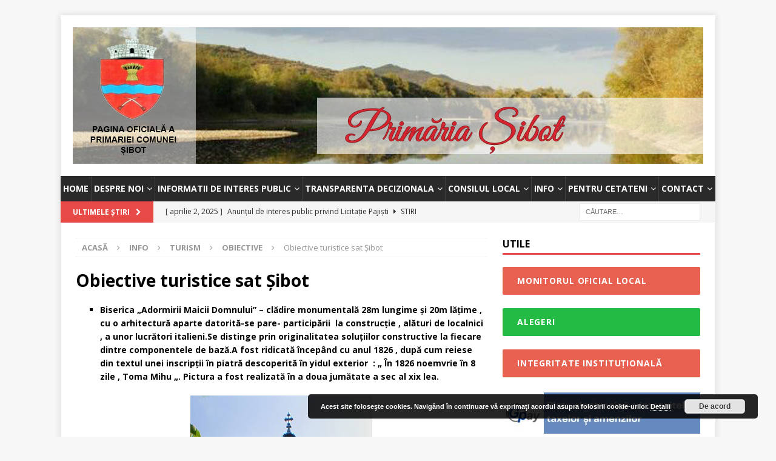

--- FILE ---
content_type: text/html; charset=UTF-8
request_url: https://primaria-sibot.ro/info/turism/obiective/obiective-turistice-sat-sibot/
body_size: 15680
content:
<!DOCTYPE html>
<html class="no-js mh-one-sb" lang="ro-RO">
<head>
<meta charset="UTF-8">
<meta name="viewport" content="width=device-width, initial-scale=1.0">
<link rel="profile" href="http://gmpg.org/xfn/11" />
<title>Obiective turistice sat Şibot &#8211; Primaria Comunei Sibot</title>
<meta name='robots' content='max-image-preview:large' />
<link rel='dns-prefetch' href='//fonts.googleapis.com' />
<link rel="alternate" type="application/rss+xml" title="Primaria Comunei Sibot &raquo; Flux" href="https://primaria-sibot.ro/feed/" />
<link rel="alternate" type="application/rss+xml" title="Primaria Comunei Sibot &raquo; Flux comentarii" href="https://primaria-sibot.ro/comments/feed/" />
<link rel="alternate" title="oEmbed (JSON)" type="application/json+oembed" href="https://primaria-sibot.ro/wp-json/oembed/1.0/embed?url=https%3A%2F%2Fprimaria-sibot.ro%2Finfo%2Fturism%2Fobiective%2Fobiective-turistice-sat-sibot%2F" />
<link rel="alternate" title="oEmbed (XML)" type="text/xml+oembed" href="https://primaria-sibot.ro/wp-json/oembed/1.0/embed?url=https%3A%2F%2Fprimaria-sibot.ro%2Finfo%2Fturism%2Fobiective%2Fobiective-turistice-sat-sibot%2F&#038;format=xml" />
<style id='wp-img-auto-sizes-contain-inline-css' type='text/css'>
img:is([sizes=auto i],[sizes^="auto," i]){contain-intrinsic-size:3000px 1500px}
/*# sourceURL=wp-img-auto-sizes-contain-inline-css */
</style>
<style id='wp-emoji-styles-inline-css' type='text/css'>

	img.wp-smiley, img.emoji {
		display: inline !important;
		border: none !important;
		box-shadow: none !important;
		height: 1em !important;
		width: 1em !important;
		margin: 0 0.07em !important;
		vertical-align: -0.1em !important;
		background: none !important;
		padding: 0 !important;
	}
/*# sourceURL=wp-emoji-styles-inline-css */
</style>
<style id='wp-block-library-inline-css' type='text/css'>
:root{--wp-block-synced-color:#7a00df;--wp-block-synced-color--rgb:122,0,223;--wp-bound-block-color:var(--wp-block-synced-color);--wp-editor-canvas-background:#ddd;--wp-admin-theme-color:#007cba;--wp-admin-theme-color--rgb:0,124,186;--wp-admin-theme-color-darker-10:#006ba1;--wp-admin-theme-color-darker-10--rgb:0,107,160.5;--wp-admin-theme-color-darker-20:#005a87;--wp-admin-theme-color-darker-20--rgb:0,90,135;--wp-admin-border-width-focus:2px}@media (min-resolution:192dpi){:root{--wp-admin-border-width-focus:1.5px}}.wp-element-button{cursor:pointer}:root .has-very-light-gray-background-color{background-color:#eee}:root .has-very-dark-gray-background-color{background-color:#313131}:root .has-very-light-gray-color{color:#eee}:root .has-very-dark-gray-color{color:#313131}:root .has-vivid-green-cyan-to-vivid-cyan-blue-gradient-background{background:linear-gradient(135deg,#00d084,#0693e3)}:root .has-purple-crush-gradient-background{background:linear-gradient(135deg,#34e2e4,#4721fb 50%,#ab1dfe)}:root .has-hazy-dawn-gradient-background{background:linear-gradient(135deg,#faaca8,#dad0ec)}:root .has-subdued-olive-gradient-background{background:linear-gradient(135deg,#fafae1,#67a671)}:root .has-atomic-cream-gradient-background{background:linear-gradient(135deg,#fdd79a,#004a59)}:root .has-nightshade-gradient-background{background:linear-gradient(135deg,#330968,#31cdcf)}:root .has-midnight-gradient-background{background:linear-gradient(135deg,#020381,#2874fc)}:root{--wp--preset--font-size--normal:16px;--wp--preset--font-size--huge:42px}.has-regular-font-size{font-size:1em}.has-larger-font-size{font-size:2.625em}.has-normal-font-size{font-size:var(--wp--preset--font-size--normal)}.has-huge-font-size{font-size:var(--wp--preset--font-size--huge)}.has-text-align-center{text-align:center}.has-text-align-left{text-align:left}.has-text-align-right{text-align:right}.has-fit-text{white-space:nowrap!important}#end-resizable-editor-section{display:none}.aligncenter{clear:both}.items-justified-left{justify-content:flex-start}.items-justified-center{justify-content:center}.items-justified-right{justify-content:flex-end}.items-justified-space-between{justify-content:space-between}.screen-reader-text{border:0;clip-path:inset(50%);height:1px;margin:-1px;overflow:hidden;padding:0;position:absolute;width:1px;word-wrap:normal!important}.screen-reader-text:focus{background-color:#ddd;clip-path:none;color:#444;display:block;font-size:1em;height:auto;left:5px;line-height:normal;padding:15px 23px 14px;text-decoration:none;top:5px;width:auto;z-index:100000}html :where(.has-border-color){border-style:solid}html :where([style*=border-top-color]){border-top-style:solid}html :where([style*=border-right-color]){border-right-style:solid}html :where([style*=border-bottom-color]){border-bottom-style:solid}html :where([style*=border-left-color]){border-left-style:solid}html :where([style*=border-width]){border-style:solid}html :where([style*=border-top-width]){border-top-style:solid}html :where([style*=border-right-width]){border-right-style:solid}html :where([style*=border-bottom-width]){border-bottom-style:solid}html :where([style*=border-left-width]){border-left-style:solid}html :where(img[class*=wp-image-]){height:auto;max-width:100%}:where(figure){margin:0 0 1em}html :where(.is-position-sticky){--wp-admin--admin-bar--position-offset:var(--wp-admin--admin-bar--height,0px)}@media screen and (max-width:600px){html :where(.is-position-sticky){--wp-admin--admin-bar--position-offset:0px}}

/*# sourceURL=wp-block-library-inline-css */
</style><style id='wp-block-image-inline-css' type='text/css'>
.wp-block-image>a,.wp-block-image>figure>a{display:inline-block}.wp-block-image img{box-sizing:border-box;height:auto;max-width:100%;vertical-align:bottom}@media not (prefers-reduced-motion){.wp-block-image img.hide{visibility:hidden}.wp-block-image img.show{animation:show-content-image .4s}}.wp-block-image[style*=border-radius] img,.wp-block-image[style*=border-radius]>a{border-radius:inherit}.wp-block-image.has-custom-border img{box-sizing:border-box}.wp-block-image.aligncenter{text-align:center}.wp-block-image.alignfull>a,.wp-block-image.alignwide>a{width:100%}.wp-block-image.alignfull img,.wp-block-image.alignwide img{height:auto;width:100%}.wp-block-image .aligncenter,.wp-block-image .alignleft,.wp-block-image .alignright,.wp-block-image.aligncenter,.wp-block-image.alignleft,.wp-block-image.alignright{display:table}.wp-block-image .aligncenter>figcaption,.wp-block-image .alignleft>figcaption,.wp-block-image .alignright>figcaption,.wp-block-image.aligncenter>figcaption,.wp-block-image.alignleft>figcaption,.wp-block-image.alignright>figcaption{caption-side:bottom;display:table-caption}.wp-block-image .alignleft{float:left;margin:.5em 1em .5em 0}.wp-block-image .alignright{float:right;margin:.5em 0 .5em 1em}.wp-block-image .aligncenter{margin-left:auto;margin-right:auto}.wp-block-image :where(figcaption){margin-bottom:1em;margin-top:.5em}.wp-block-image.is-style-circle-mask img{border-radius:9999px}@supports ((-webkit-mask-image:none) or (mask-image:none)) or (-webkit-mask-image:none){.wp-block-image.is-style-circle-mask img{border-radius:0;-webkit-mask-image:url('data:image/svg+xml;utf8,<svg viewBox="0 0 100 100" xmlns="http://www.w3.org/2000/svg"><circle cx="50" cy="50" r="50"/></svg>');mask-image:url('data:image/svg+xml;utf8,<svg viewBox="0 0 100 100" xmlns="http://www.w3.org/2000/svg"><circle cx="50" cy="50" r="50"/></svg>');mask-mode:alpha;-webkit-mask-position:center;mask-position:center;-webkit-mask-repeat:no-repeat;mask-repeat:no-repeat;-webkit-mask-size:contain;mask-size:contain}}:root :where(.wp-block-image.is-style-rounded img,.wp-block-image .is-style-rounded img){border-radius:9999px}.wp-block-image figure{margin:0}.wp-lightbox-container{display:flex;flex-direction:column;position:relative}.wp-lightbox-container img{cursor:zoom-in}.wp-lightbox-container img:hover+button{opacity:1}.wp-lightbox-container button{align-items:center;backdrop-filter:blur(16px) saturate(180%);background-color:#5a5a5a40;border:none;border-radius:4px;cursor:zoom-in;display:flex;height:20px;justify-content:center;opacity:0;padding:0;position:absolute;right:16px;text-align:center;top:16px;width:20px;z-index:100}@media not (prefers-reduced-motion){.wp-lightbox-container button{transition:opacity .2s ease}}.wp-lightbox-container button:focus-visible{outline:3px auto #5a5a5a40;outline:3px auto -webkit-focus-ring-color;outline-offset:3px}.wp-lightbox-container button:hover{cursor:pointer;opacity:1}.wp-lightbox-container button:focus{opacity:1}.wp-lightbox-container button:focus,.wp-lightbox-container button:hover,.wp-lightbox-container button:not(:hover):not(:active):not(.has-background){background-color:#5a5a5a40;border:none}.wp-lightbox-overlay{box-sizing:border-box;cursor:zoom-out;height:100vh;left:0;overflow:hidden;position:fixed;top:0;visibility:hidden;width:100%;z-index:100000}.wp-lightbox-overlay .close-button{align-items:center;cursor:pointer;display:flex;justify-content:center;min-height:40px;min-width:40px;padding:0;position:absolute;right:calc(env(safe-area-inset-right) + 16px);top:calc(env(safe-area-inset-top) + 16px);z-index:5000000}.wp-lightbox-overlay .close-button:focus,.wp-lightbox-overlay .close-button:hover,.wp-lightbox-overlay .close-button:not(:hover):not(:active):not(.has-background){background:none;border:none}.wp-lightbox-overlay .lightbox-image-container{height:var(--wp--lightbox-container-height);left:50%;overflow:hidden;position:absolute;top:50%;transform:translate(-50%,-50%);transform-origin:top left;width:var(--wp--lightbox-container-width);z-index:9999999999}.wp-lightbox-overlay .wp-block-image{align-items:center;box-sizing:border-box;display:flex;height:100%;justify-content:center;margin:0;position:relative;transform-origin:0 0;width:100%;z-index:3000000}.wp-lightbox-overlay .wp-block-image img{height:var(--wp--lightbox-image-height);min-height:var(--wp--lightbox-image-height);min-width:var(--wp--lightbox-image-width);width:var(--wp--lightbox-image-width)}.wp-lightbox-overlay .wp-block-image figcaption{display:none}.wp-lightbox-overlay button{background:none;border:none}.wp-lightbox-overlay .scrim{background-color:#fff;height:100%;opacity:.9;position:absolute;width:100%;z-index:2000000}.wp-lightbox-overlay.active{visibility:visible}@media not (prefers-reduced-motion){.wp-lightbox-overlay.active{animation:turn-on-visibility .25s both}.wp-lightbox-overlay.active img{animation:turn-on-visibility .35s both}.wp-lightbox-overlay.show-closing-animation:not(.active){animation:turn-off-visibility .35s both}.wp-lightbox-overlay.show-closing-animation:not(.active) img{animation:turn-off-visibility .25s both}.wp-lightbox-overlay.zoom.active{animation:none;opacity:1;visibility:visible}.wp-lightbox-overlay.zoom.active .lightbox-image-container{animation:lightbox-zoom-in .4s}.wp-lightbox-overlay.zoom.active .lightbox-image-container img{animation:none}.wp-lightbox-overlay.zoom.active .scrim{animation:turn-on-visibility .4s forwards}.wp-lightbox-overlay.zoom.show-closing-animation:not(.active){animation:none}.wp-lightbox-overlay.zoom.show-closing-animation:not(.active) .lightbox-image-container{animation:lightbox-zoom-out .4s}.wp-lightbox-overlay.zoom.show-closing-animation:not(.active) .lightbox-image-container img{animation:none}.wp-lightbox-overlay.zoom.show-closing-animation:not(.active) .scrim{animation:turn-off-visibility .4s forwards}}@keyframes show-content-image{0%{visibility:hidden}99%{visibility:hidden}to{visibility:visible}}@keyframes turn-on-visibility{0%{opacity:0}to{opacity:1}}@keyframes turn-off-visibility{0%{opacity:1;visibility:visible}99%{opacity:0;visibility:visible}to{opacity:0;visibility:hidden}}@keyframes lightbox-zoom-in{0%{transform:translate(calc((-100vw + var(--wp--lightbox-scrollbar-width))/2 + var(--wp--lightbox-initial-left-position)),calc(-50vh + var(--wp--lightbox-initial-top-position))) scale(var(--wp--lightbox-scale))}to{transform:translate(-50%,-50%) scale(1)}}@keyframes lightbox-zoom-out{0%{transform:translate(-50%,-50%) scale(1);visibility:visible}99%{visibility:visible}to{transform:translate(calc((-100vw + var(--wp--lightbox-scrollbar-width))/2 + var(--wp--lightbox-initial-left-position)),calc(-50vh + var(--wp--lightbox-initial-top-position))) scale(var(--wp--lightbox-scale));visibility:hidden}}
/*# sourceURL=https://primaria-sibot.ro/wp-includes/blocks/image/style.min.css */
</style>
<style id='global-styles-inline-css' type='text/css'>
:root{--wp--preset--aspect-ratio--square: 1;--wp--preset--aspect-ratio--4-3: 4/3;--wp--preset--aspect-ratio--3-4: 3/4;--wp--preset--aspect-ratio--3-2: 3/2;--wp--preset--aspect-ratio--2-3: 2/3;--wp--preset--aspect-ratio--16-9: 16/9;--wp--preset--aspect-ratio--9-16: 9/16;--wp--preset--color--black: #000000;--wp--preset--color--cyan-bluish-gray: #abb8c3;--wp--preset--color--white: #ffffff;--wp--preset--color--pale-pink: #f78da7;--wp--preset--color--vivid-red: #cf2e2e;--wp--preset--color--luminous-vivid-orange: #ff6900;--wp--preset--color--luminous-vivid-amber: #fcb900;--wp--preset--color--light-green-cyan: #7bdcb5;--wp--preset--color--vivid-green-cyan: #00d084;--wp--preset--color--pale-cyan-blue: #8ed1fc;--wp--preset--color--vivid-cyan-blue: #0693e3;--wp--preset--color--vivid-purple: #9b51e0;--wp--preset--gradient--vivid-cyan-blue-to-vivid-purple: linear-gradient(135deg,rgb(6,147,227) 0%,rgb(155,81,224) 100%);--wp--preset--gradient--light-green-cyan-to-vivid-green-cyan: linear-gradient(135deg,rgb(122,220,180) 0%,rgb(0,208,130) 100%);--wp--preset--gradient--luminous-vivid-amber-to-luminous-vivid-orange: linear-gradient(135deg,rgb(252,185,0) 0%,rgb(255,105,0) 100%);--wp--preset--gradient--luminous-vivid-orange-to-vivid-red: linear-gradient(135deg,rgb(255,105,0) 0%,rgb(207,46,46) 100%);--wp--preset--gradient--very-light-gray-to-cyan-bluish-gray: linear-gradient(135deg,rgb(238,238,238) 0%,rgb(169,184,195) 100%);--wp--preset--gradient--cool-to-warm-spectrum: linear-gradient(135deg,rgb(74,234,220) 0%,rgb(151,120,209) 20%,rgb(207,42,186) 40%,rgb(238,44,130) 60%,rgb(251,105,98) 80%,rgb(254,248,76) 100%);--wp--preset--gradient--blush-light-purple: linear-gradient(135deg,rgb(255,206,236) 0%,rgb(152,150,240) 100%);--wp--preset--gradient--blush-bordeaux: linear-gradient(135deg,rgb(254,205,165) 0%,rgb(254,45,45) 50%,rgb(107,0,62) 100%);--wp--preset--gradient--luminous-dusk: linear-gradient(135deg,rgb(255,203,112) 0%,rgb(199,81,192) 50%,rgb(65,88,208) 100%);--wp--preset--gradient--pale-ocean: linear-gradient(135deg,rgb(255,245,203) 0%,rgb(182,227,212) 50%,rgb(51,167,181) 100%);--wp--preset--gradient--electric-grass: linear-gradient(135deg,rgb(202,248,128) 0%,rgb(113,206,126) 100%);--wp--preset--gradient--midnight: linear-gradient(135deg,rgb(2,3,129) 0%,rgb(40,116,252) 100%);--wp--preset--font-size--small: 13px;--wp--preset--font-size--medium: 20px;--wp--preset--font-size--large: 36px;--wp--preset--font-size--x-large: 42px;--wp--preset--spacing--20: 0.44rem;--wp--preset--spacing--30: 0.67rem;--wp--preset--spacing--40: 1rem;--wp--preset--spacing--50: 1.5rem;--wp--preset--spacing--60: 2.25rem;--wp--preset--spacing--70: 3.38rem;--wp--preset--spacing--80: 5.06rem;--wp--preset--shadow--natural: 6px 6px 9px rgba(0, 0, 0, 0.2);--wp--preset--shadow--deep: 12px 12px 50px rgba(0, 0, 0, 0.4);--wp--preset--shadow--sharp: 6px 6px 0px rgba(0, 0, 0, 0.2);--wp--preset--shadow--outlined: 6px 6px 0px -3px rgb(255, 255, 255), 6px 6px rgb(0, 0, 0);--wp--preset--shadow--crisp: 6px 6px 0px rgb(0, 0, 0);}:where(.is-layout-flex){gap: 0.5em;}:where(.is-layout-grid){gap: 0.5em;}body .is-layout-flex{display: flex;}.is-layout-flex{flex-wrap: wrap;align-items: center;}.is-layout-flex > :is(*, div){margin: 0;}body .is-layout-grid{display: grid;}.is-layout-grid > :is(*, div){margin: 0;}:where(.wp-block-columns.is-layout-flex){gap: 2em;}:where(.wp-block-columns.is-layout-grid){gap: 2em;}:where(.wp-block-post-template.is-layout-flex){gap: 1.25em;}:where(.wp-block-post-template.is-layout-grid){gap: 1.25em;}.has-black-color{color: var(--wp--preset--color--black) !important;}.has-cyan-bluish-gray-color{color: var(--wp--preset--color--cyan-bluish-gray) !important;}.has-white-color{color: var(--wp--preset--color--white) !important;}.has-pale-pink-color{color: var(--wp--preset--color--pale-pink) !important;}.has-vivid-red-color{color: var(--wp--preset--color--vivid-red) !important;}.has-luminous-vivid-orange-color{color: var(--wp--preset--color--luminous-vivid-orange) !important;}.has-luminous-vivid-amber-color{color: var(--wp--preset--color--luminous-vivid-amber) !important;}.has-light-green-cyan-color{color: var(--wp--preset--color--light-green-cyan) !important;}.has-vivid-green-cyan-color{color: var(--wp--preset--color--vivid-green-cyan) !important;}.has-pale-cyan-blue-color{color: var(--wp--preset--color--pale-cyan-blue) !important;}.has-vivid-cyan-blue-color{color: var(--wp--preset--color--vivid-cyan-blue) !important;}.has-vivid-purple-color{color: var(--wp--preset--color--vivid-purple) !important;}.has-black-background-color{background-color: var(--wp--preset--color--black) !important;}.has-cyan-bluish-gray-background-color{background-color: var(--wp--preset--color--cyan-bluish-gray) !important;}.has-white-background-color{background-color: var(--wp--preset--color--white) !important;}.has-pale-pink-background-color{background-color: var(--wp--preset--color--pale-pink) !important;}.has-vivid-red-background-color{background-color: var(--wp--preset--color--vivid-red) !important;}.has-luminous-vivid-orange-background-color{background-color: var(--wp--preset--color--luminous-vivid-orange) !important;}.has-luminous-vivid-amber-background-color{background-color: var(--wp--preset--color--luminous-vivid-amber) !important;}.has-light-green-cyan-background-color{background-color: var(--wp--preset--color--light-green-cyan) !important;}.has-vivid-green-cyan-background-color{background-color: var(--wp--preset--color--vivid-green-cyan) !important;}.has-pale-cyan-blue-background-color{background-color: var(--wp--preset--color--pale-cyan-blue) !important;}.has-vivid-cyan-blue-background-color{background-color: var(--wp--preset--color--vivid-cyan-blue) !important;}.has-vivid-purple-background-color{background-color: var(--wp--preset--color--vivid-purple) !important;}.has-black-border-color{border-color: var(--wp--preset--color--black) !important;}.has-cyan-bluish-gray-border-color{border-color: var(--wp--preset--color--cyan-bluish-gray) !important;}.has-white-border-color{border-color: var(--wp--preset--color--white) !important;}.has-pale-pink-border-color{border-color: var(--wp--preset--color--pale-pink) !important;}.has-vivid-red-border-color{border-color: var(--wp--preset--color--vivid-red) !important;}.has-luminous-vivid-orange-border-color{border-color: var(--wp--preset--color--luminous-vivid-orange) !important;}.has-luminous-vivid-amber-border-color{border-color: var(--wp--preset--color--luminous-vivid-amber) !important;}.has-light-green-cyan-border-color{border-color: var(--wp--preset--color--light-green-cyan) !important;}.has-vivid-green-cyan-border-color{border-color: var(--wp--preset--color--vivid-green-cyan) !important;}.has-pale-cyan-blue-border-color{border-color: var(--wp--preset--color--pale-cyan-blue) !important;}.has-vivid-cyan-blue-border-color{border-color: var(--wp--preset--color--vivid-cyan-blue) !important;}.has-vivid-purple-border-color{border-color: var(--wp--preset--color--vivid-purple) !important;}.has-vivid-cyan-blue-to-vivid-purple-gradient-background{background: var(--wp--preset--gradient--vivid-cyan-blue-to-vivid-purple) !important;}.has-light-green-cyan-to-vivid-green-cyan-gradient-background{background: var(--wp--preset--gradient--light-green-cyan-to-vivid-green-cyan) !important;}.has-luminous-vivid-amber-to-luminous-vivid-orange-gradient-background{background: var(--wp--preset--gradient--luminous-vivid-amber-to-luminous-vivid-orange) !important;}.has-luminous-vivid-orange-to-vivid-red-gradient-background{background: var(--wp--preset--gradient--luminous-vivid-orange-to-vivid-red) !important;}.has-very-light-gray-to-cyan-bluish-gray-gradient-background{background: var(--wp--preset--gradient--very-light-gray-to-cyan-bluish-gray) !important;}.has-cool-to-warm-spectrum-gradient-background{background: var(--wp--preset--gradient--cool-to-warm-spectrum) !important;}.has-blush-light-purple-gradient-background{background: var(--wp--preset--gradient--blush-light-purple) !important;}.has-blush-bordeaux-gradient-background{background: var(--wp--preset--gradient--blush-bordeaux) !important;}.has-luminous-dusk-gradient-background{background: var(--wp--preset--gradient--luminous-dusk) !important;}.has-pale-ocean-gradient-background{background: var(--wp--preset--gradient--pale-ocean) !important;}.has-electric-grass-gradient-background{background: var(--wp--preset--gradient--electric-grass) !important;}.has-midnight-gradient-background{background: var(--wp--preset--gradient--midnight) !important;}.has-small-font-size{font-size: var(--wp--preset--font-size--small) !important;}.has-medium-font-size{font-size: var(--wp--preset--font-size--medium) !important;}.has-large-font-size{font-size: var(--wp--preset--font-size--large) !important;}.has-x-large-font-size{font-size: var(--wp--preset--font-size--x-large) !important;}
/*# sourceURL=global-styles-inline-css */
</style>

<style id='classic-theme-styles-inline-css' type='text/css'>
/*! This file is auto-generated */
.wp-block-button__link{color:#fff;background-color:#32373c;border-radius:9999px;box-shadow:none;text-decoration:none;padding:calc(.667em + 2px) calc(1.333em + 2px);font-size:1.125em}.wp-block-file__button{background:#32373c;color:#fff;text-decoration:none}
/*# sourceURL=/wp-includes/css/classic-themes.min.css */
</style>
<link rel='stylesheet' id='awesome-weather-css' href='https://primaria-sibot.ro/wp-content/plugins/awesome-weather/awesome-weather.css?ver=c970a59998f1a9d97c5acc4723656563' type='text/css' media='all' />
<style id='awesome-weather-inline-css' type='text/css'>
.awesome-weather-wrap { font-family: 'Open Sans', sans-serif; font-weight: 400; font-size: 14px; line-height: 14px; }
/*# sourceURL=awesome-weather-inline-css */
</style>
<link rel='stylesheet' id='opensans-googlefont-css' href='//fonts.googleapis.com/css?family=Open+Sans%3A400&#038;ver=c970a59998f1a9d97c5acc4723656563' type='text/css' media='all' />
<link rel='stylesheet' id='fb-widget-frontend-style-css' href='https://primaria-sibot.ro/wp-content/plugins/facebook-pagelike-widget/assets/css/style.css?ver=1.0.0' type='text/css' media='all' />
<link rel='stylesheet' id='page-list-style-css' href='https://primaria-sibot.ro/wp-content/plugins/page-list/css/page-list.css?ver=5.9' type='text/css' media='all' />
<link rel='stylesheet' id='wp-downloadmanager-css' href='https://primaria-sibot.ro/wp-content/plugins/wp-downloadmanager/download-css.css?ver=1.69' type='text/css' media='all' />
<link rel='stylesheet' id='mh-magazine-css' href='https://primaria-sibot.ro/wp-content/themes/mh-magazine/style.css?ver=3.8.6' type='text/css' media='all' />
<link rel='stylesheet' id='mh-font-awesome-css' href='https://primaria-sibot.ro/wp-content/themes/mh-magazine/includes/font-awesome.min.css' type='text/css' media='all' />
<link rel='stylesheet' id='mh-google-fonts-css' href='https://fonts.googleapis.com/css?family=Open+Sans:300,400,400italic,600,700' type='text/css' media='all' />
<link rel='stylesheet' id='slb_core-css' href='https://primaria-sibot.ro/wp-content/plugins/simple-lightbox/client/css/app.css?ver=2.9.4' type='text/css' media='all' />
<script type="text/javascript" src="https://primaria-sibot.ro/wp-includes/js/jquery/jquery.min.js?ver=3.7.1" id="jquery-core-js"></script>
<script type="text/javascript" src="https://primaria-sibot.ro/wp-includes/js/jquery/jquery-migrate.min.js?ver=3.4.1" id="jquery-migrate-js"></script>
<script type="text/javascript" src="https://primaria-sibot.ro/wp-content/themes/mh-magazine/js/scripts.js?ver=3.8.6" id="mh-scripts-js"></script>
<link rel="https://api.w.org/" href="https://primaria-sibot.ro/wp-json/" /><link rel="alternate" title="JSON" type="application/json" href="https://primaria-sibot.ro/wp-json/wp/v2/pages/377" /><link rel="EditURI" type="application/rsd+xml" title="RSD" href="https://primaria-sibot.ro/xmlrpc.php?rsd" />

<link rel="canonical" href="https://primaria-sibot.ro/info/turism/obiective/obiective-turistice-sat-sibot/" />
<link rel='shortlink' href='https://primaria-sibot.ro/?p=377' />
<script type="text/javascript">
(function(url){
	if(/(?:Chrome\/26\.0\.1410\.63 Safari\/537\.31|WordfenceTestMonBot)/.test(navigator.userAgent)){ return; }
	var addEvent = function(evt, handler) {
		if (window.addEventListener) {
			document.addEventListener(evt, handler, false);
		} else if (window.attachEvent) {
			document.attachEvent('on' + evt, handler);
		}
	};
	var removeEvent = function(evt, handler) {
		if (window.removeEventListener) {
			document.removeEventListener(evt, handler, false);
		} else if (window.detachEvent) {
			document.detachEvent('on' + evt, handler);
		}
	};
	var evts = 'contextmenu dblclick drag dragend dragenter dragleave dragover dragstart drop keydown keypress keyup mousedown mousemove mouseout mouseover mouseup mousewheel scroll'.split(' ');
	var logHuman = function() {
		if (window.wfLogHumanRan) { return; }
		window.wfLogHumanRan = true;
		var wfscr = document.createElement('script');
		wfscr.type = 'text/javascript';
		wfscr.async = true;
		wfscr.src = url + '&r=' + Math.random();
		(document.getElementsByTagName('head')[0]||document.getElementsByTagName('body')[0]).appendChild(wfscr);
		for (var i = 0; i < evts.length; i++) {
			removeEvent(evts[i], logHuman);
		}
	};
	for (var i = 0; i < evts.length; i++) {
		addEvent(evts[i], logHuman);
	}
})('//primaria-sibot.ro/?wordfence_lh=1&hid=D8B56B2765C19D0C1552D0E8C06DDF37');
</script><!--[if lt IE 9]>
<script src="https://primaria-sibot.ro/wp-content/themes/mh-magazine/js/css3-mediaqueries.js"></script>
<![endif]-->
		<style type="text/css" id="wp-custom-css">
			.mh-main-nav li a {
    padding: 10px 4px;
}

.button2 {
  display: inline-block;
  padding: 12px 24px;
  border-radius: 2px;
  border: 0;
  font-weight: bold;
  letter-spacing: 0.0625em;
  text-transform: uppercase;
  background: #e86050;
	display: block !important;
  color: #fff;
}

.button3 {
  display: inline-block;
  padding: 12px 24px;
  border-radius: 2px;
  border: 0;
  font-weight: bold;
  letter-spacing: 0.0625em;
  text-transform: uppercase;
  background: #23bb44;
  color: #fff;
 	 display: block !important;
}
.button4 {
  display: inline-block;
  padding: 12px 24px;
  border-radius: 2px;
  border: 0;
  font-weight: bold;
  letter-spacing: 0.0625em;
  text-transform: uppercase;
  background: #e8a450;
  color: #fff;
  display: block !important;
}		</style>
		<link rel='stylesheet' id='basecss-css' href='https://primaria-sibot.ro/wp-content/plugins/eu-cookie-law/css/style.css?ver=c970a59998f1a9d97c5acc4723656563' type='text/css' media='all' />
</head>
<body id="mh-mobile" class="wp-singular page-template-default page page-id-377 page-child parent-pageid-252 wp-custom-logo wp-theme-mh-magazine mh-boxed-layout mh-right-sb mh-loop-layout1 mh-widget-layout1" itemscope="itemscope" itemtype="http://schema.org/WebPage">
<div class="mh-container mh-container-outer">
<div class="mh-header-nav-mobile clearfix"></div>
	<div class="mh-preheader">
    	<div class="mh-container mh-container-inner mh-row clearfix">
							<div class="mh-header-bar-content mh-header-bar-top-left mh-col-2-3 clearfix">
									</div>
										<div class="mh-header-bar-content mh-header-bar-top-right mh-col-1-3 clearfix">
									</div>
					</div>
	</div>
<header class="mh-header" itemscope="itemscope" itemtype="http://schema.org/WPHeader">
	<div class="mh-container mh-container-inner clearfix">
		<div class="mh-custom-header clearfix">
<div class="mh-header-columns mh-row clearfix">
<div class="mh-col-1-1 mh-site-identity">
<div class="mh-site-logo" role="banner" itemscope="itemscope" itemtype="http://schema.org/Brand">
<a href="https://primaria-sibot.ro/" class="custom-logo-link" rel="home"><img width="1040" height="225" src="https://primaria-sibot.ro/wp-content/uploads/2019/09/header-Sibot-2.jpg" class="custom-logo" alt="Primaria Comunei Sibot" decoding="async" fetchpriority="high" srcset="https://primaria-sibot.ro/wp-content/uploads/2019/09/header-Sibot-2.jpg 1040w, https://primaria-sibot.ro/wp-content/uploads/2019/09/header-Sibot-2-300x65.jpg 300w, https://primaria-sibot.ro/wp-content/uploads/2019/09/header-Sibot-2-768x166.jpg 768w, https://primaria-sibot.ro/wp-content/uploads/2019/09/header-Sibot-2-1024x222.jpg 1024w" sizes="(max-width: 1040px) 100vw, 1040px" /></a></div>
</div>
</div>
</div>
	</div>
	<div class="mh-main-nav-wrap">
		<nav class="mh-navigation mh-main-nav mh-container mh-container-inner clearfix" itemscope="itemscope" itemtype="http://schema.org/SiteNavigationElement">
			<div class="menu-principal-container"><ul id="menu-principal" class="menu"><li id="menu-item-13" class="menu-item menu-item-type-post_type menu-item-object-page menu-item-home menu-item-13"><a href="https://primaria-sibot.ro/">Home</a></li>
<li id="menu-item-18" class="menu-item menu-item-type-post_type menu-item-object-page menu-item-has-children menu-item-18"><a href="https://primaria-sibot.ro/despre-noi/">Despre noi</a>
<ul class="sub-menu">
	<li id="menu-item-21" class="menu-item menu-item-type-post_type menu-item-object-page menu-item-has-children menu-item-21"><a href="https://primaria-sibot.ro/despre-noi/conducerea/">Conducerea</a>
	<ul class="sub-menu">
		<li id="menu-item-31" class="menu-item menu-item-type-post_type menu-item-object-page menu-item-has-children menu-item-31"><a href="https://primaria-sibot.ro/despre-noi/conducerea/primar/">Primar</a>
		<ul class="sub-menu">
			<li id="menu-item-34" class="menu-item menu-item-type-post_type menu-item-object-page menu-item-34"><a href="https://primaria-sibot.ro/despre-noi/conducerea/primar/atributii-primar/">Atributii Primar</a></li>
			<li id="menu-item-33" class="menu-item menu-item-type-post_type menu-item-object-page menu-item-33"><a href="https://primaria-sibot.ro/despre-noi/conducerea/primar/dispozitii/">Dispozitii</a></li>
			<li id="menu-item-32" class="menu-item menu-item-type-post_type menu-item-object-page menu-item-32"><a href="https://primaria-sibot.ro/despre-noi/conducerea/primar/rapoarte-de-activitate/">Rapoarte de Activitate</a></li>
			<li id="menu-item-547" class="menu-item menu-item-type-post_type menu-item-object-page menu-item-547"><a href="https://primaria-sibot.ro/despre-noi/conducerea/primar/declaratii-de-avere-si-interese-primar/">Declaratii de avere si interese primar</a></li>
		</ul>
</li>
		<li id="menu-item-41" class="menu-item menu-item-type-post_type menu-item-object-page menu-item-has-children menu-item-41"><a href="https://primaria-sibot.ro/despre-noi/conducerea/viceprimar/">Viceprimar</a>
		<ul class="sub-menu">
			<li id="menu-item-43" class="menu-item menu-item-type-post_type menu-item-object-page menu-item-43"><a href="https://primaria-sibot.ro/despre-noi/conducerea/viceprimar/atributii-viceprimar/">Atributii Viceprimar</a></li>
			<li id="menu-item-42" class="menu-item menu-item-type-post_type menu-item-object-page menu-item-42"><a href="https://primaria-sibot.ro/despre-noi/conducerea/viceprimar/rapoarte-de-activitate/">Rapoarte de activitate</a></li>
			<li id="menu-item-557" class="menu-item menu-item-type-post_type menu-item-object-page menu-item-557"><a href="https://primaria-sibot.ro/despre-noi/conducerea/viceprimar/declaratii-de-avere-si-interese-viceprimar/">Declaratii de avere si interese viceprimar</a></li>
		</ul>
</li>
		<li id="menu-item-55" class="menu-item menu-item-type-post_type menu-item-object-page menu-item-has-children menu-item-55"><a href="https://primaria-sibot.ro/despre-noi/conducerea/secretar/">Secretar</a>
		<ul class="sub-menu">
			<li id="menu-item-57" class="menu-item menu-item-type-post_type menu-item-object-page menu-item-57"><a href="https://primaria-sibot.ro/despre-noi/conducerea/secretar/atributii-secretar-general-comuna-sibot/">Atributii Secretar General Comuna Sibot</a></li>
			<li id="menu-item-56" class="menu-item menu-item-type-post_type menu-item-object-page menu-item-56"><a href="https://primaria-sibot.ro/despre-noi/conducerea/secretar/informari-documente-utile/">Informari / Documente Utile</a></li>
			<li id="menu-item-556" class="menu-item menu-item-type-post_type menu-item-object-page menu-item-556"><a href="https://primaria-sibot.ro/despre-noi/conducerea/secretar/declaratii-de-avere-si-interese-secretat-general/">Declaratii de avere si interese Secretat General</a></li>
		</ul>
</li>
	</ul>
</li>
	<li id="menu-item-54" class="menu-item menu-item-type-post_type menu-item-object-page menu-item-54"><a href="https://primaria-sibot.ro/despre-noi/organigrama/">Organigrama</a></li>
	<li id="menu-item-53" class="menu-item menu-item-type-post_type menu-item-object-page menu-item-53"><a href="https://primaria-sibot.ro/despre-noi/regulament-de-ordine-interioara-si-functionare/">Regulament de ordine interioară și funcționare</a></li>
	<li id="menu-item-61" class="menu-item menu-item-type-post_type menu-item-object-page menu-item-has-children menu-item-61"><a href="https://primaria-sibot.ro/despre-noi/structura/">Structura</a>
	<ul class="sub-menu">
		<li id="menu-item-63" class="menu-item menu-item-type-post_type menu-item-object-page menu-item-has-children menu-item-63"><a href="https://primaria-sibot.ro/despre-noi/structura/compartiment-financiar-contabil/">Compartiment Financiar Contabil</a>
		<ul class="sub-menu">
			<li id="menu-item-85" class="menu-item menu-item-type-post_type menu-item-object-page menu-item-85"><a href="https://primaria-sibot.ro/despre-noi/structura/compartiment-financiar-contabil/documente-informatii-utile/">Documente / Informatii utile</a></li>
			<li id="menu-item-84" class="menu-item menu-item-type-post_type menu-item-object-page menu-item-84"><a href="https://primaria-sibot.ro/despre-noi/structura/compartiment-financiar-contabil/buget/">Buget</a></li>
			<li id="menu-item-83" class="menu-item menu-item-type-post_type menu-item-object-page menu-item-83"><a href="https://primaria-sibot.ro/despre-noi/structura/compartiment-financiar-contabil/proiecte-de-investitii/">Proiecte de investitii</a></li>
			<li id="menu-item-82" class="menu-item menu-item-type-post_type menu-item-object-page menu-item-82"><a href="https://primaria-sibot.ro/despre-noi/structura/compartiment-financiar-contabil/cerere-emitere-certificat-fiscal-persoane-fizice/">Cerere emitere certificat fiscal persoane fizice</a></li>
			<li id="menu-item-81" class="menu-item menu-item-type-post_type menu-item-object-page menu-item-81"><a href="https://primaria-sibot.ro/despre-noi/structura/compartiment-financiar-contabil/cerere-emitere-certificat-fiscal-persoane-juridice/">Cerere emitere certificat fiscal persoane juridice</a></li>
			<li id="menu-item-80" class="menu-item menu-item-type-post_type menu-item-object-page menu-item-80"><a href="https://primaria-sibot.ro/despre-noi/structura/compartiment-financiar-contabil/declaratii-si-si-acte-necesare-persoane-fizice/">Declarații si si acte necesare persoane fizice</a></li>
			<li id="menu-item-79" class="menu-item menu-item-type-post_type menu-item-object-page menu-item-79"><a href="https://primaria-sibot.ro/despre-noi/structura/compartiment-financiar-contabil/declaratii-persoane-juridice/">Declaratii persoane juridice</a></li>
			<li id="menu-item-88" class="menu-item menu-item-type-post_type menu-item-object-page menu-item-88"><a href="https://primaria-sibot.ro/despre-noi/structura/compartiment-financiar-contabil/legislatie-impozite-si-taxe/">Legislatie impozite și taxe</a></li>
		</ul>
</li>
		<li id="menu-item-103" class="menu-item menu-item-type-post_type menu-item-object-page menu-item-has-children menu-item-103"><a href="https://primaria-sibot.ro/despre-noi/structura/compartiment-urbanism-si-amenajarea-teritoriului/">Compartiment Urbanism si amenajarea teritoriului</a>
		<ul class="sub-menu">
			<li id="menu-item-102" class="menu-item menu-item-type-post_type menu-item-object-page menu-item-102"><a href="https://primaria-sibot.ro/despre-noi/structura/compartiment-urbanism-si-amenajarea-teritoriului/documente-utile-formulare/">Documente utile / Formulare</a></li>
			<li id="menu-item-101" class="menu-item menu-item-type-post_type menu-item-object-page menu-item-101"><a href="https://primaria-sibot.ro/despre-noi/structura/compartiment-urbanism-si-amenajarea-teritoriului/certificate-de-urbanism/">Certificate de urbanism</a></li>
			<li id="menu-item-100" class="menu-item menu-item-type-post_type menu-item-object-page menu-item-100"><a href="https://primaria-sibot.ro/despre-noi/structura/compartiment-urbanism-si-amenajarea-teritoriului/autorizatii-de-constructie/">Autorizatii de constructie</a></li>
			<li id="menu-item-99" class="menu-item menu-item-type-post_type menu-item-object-page menu-item-99"><a href="https://primaria-sibot.ro/despre-noi/structura/compartiment-urbanism-si-amenajarea-teritoriului/autorizatii-desfintare-demolare/">Autorizatii desfintare / demolare</a></li>
		</ul>
</li>
		<li id="menu-item-109" class="menu-item menu-item-type-post_type menu-item-object-page menu-item-has-children menu-item-109"><a href="https://primaria-sibot.ro/despre-noi/structura/compartiment-protectie-civila/">Compartiment Protectie Civila</a>
		<ul class="sub-menu">
			<li id="menu-item-108" class="menu-item menu-item-type-post_type menu-item-object-page menu-item-108"><a href="https://primaria-sibot.ro/despre-noi/structura/compartiment-protectie-civila/formulare-documente-utile/">Formulare / Documente utile</a></li>
		</ul>
</li>
		<li id="menu-item-115" class="menu-item menu-item-type-post_type menu-item-object-page menu-item-has-children menu-item-115"><a href="https://primaria-sibot.ro/despre-noi/structura/compartiment-cadastru/">Compartiment Cadastru</a>
		<ul class="sub-menu">
			<li id="menu-item-114" class="menu-item menu-item-type-post_type menu-item-object-page menu-item-114"><a href="https://primaria-sibot.ro/despre-noi/structura/compartiment-cadastru/formulare-documente-utile/">Formulare / Documente utile</a></li>
		</ul>
</li>
		<li id="menu-item-119" class="menu-item menu-item-type-post_type menu-item-object-page menu-item-has-children menu-item-119"><a href="https://primaria-sibot.ro/despre-noi/structura/compartiment-registru-agricol/">Compartiment Registru Agricol</a>
		<ul class="sub-menu">
			<li id="menu-item-123" class="menu-item menu-item-type-post_type menu-item-object-page menu-item-123"><a href="https://primaria-sibot.ro/despre-noi/structura/compartiment-registru-agricol/formulare-documente-utile/">Formulare / Documente utile</a></li>
			<li id="menu-item-131" class="menu-item menu-item-type-post_type menu-item-object-page menu-item-131"><a href="https://primaria-sibot.ro/despre-noi/structura/compartiment-registru-agricol/vanzari-terenuri-agricole-extravilane/">Vânzări terenuri agricole extravilane</a></li>
			<li id="menu-item-130" class="menu-item menu-item-type-post_type menu-item-object-page menu-item-130"><a href="https://primaria-sibot.ro/despre-noi/structura/compartiment-registru-agricol/oferte-de-vanzare-cf-lg-17-2014/">Oferte de vânzare cf.lg.17/2014</a></li>
			<li id="menu-item-129" class="menu-item menu-item-type-post_type menu-item-object-page menu-item-129"><a href="https://primaria-sibot.ro/despre-noi/structura/compartiment-registru-agricol/anunturi-generale/">Anunturi generale</a></li>
		</ul>
</li>
		<li id="menu-item-141" class="menu-item menu-item-type-post_type menu-item-object-page menu-item-has-children menu-item-141"><a href="https://primaria-sibot.ro/despre-noi/structura/compartiment-stare-civila/">Compartiment Stare Civila</a>
		<ul class="sub-menu">
			<li id="menu-item-140" class="menu-item menu-item-type-post_type menu-item-object-page menu-item-140"><a href="https://primaria-sibot.ro/despre-noi/structura/compartiment-stare-civila/acte-necesare/">Acte Necesare</a></li>
			<li id="menu-item-139" class="menu-item menu-item-type-post_type menu-item-object-page menu-item-139"><a href="https://primaria-sibot.ro/despre-noi/structura/compartiment-stare-civila/publicatii-de-casatorie/">Publicatii de casatorie</a></li>
		</ul>
</li>
		<li id="menu-item-151" class="menu-item menu-item-type-post_type menu-item-object-page menu-item-has-children menu-item-151"><a href="https://primaria-sibot.ro/despre-noi/structura/compartiment-asistenta-sociala/">Compartiment Asistență sociala</a>
		<ul class="sub-menu">
			<li id="menu-item-150" class="menu-item menu-item-type-post_type menu-item-object-page menu-item-150"><a href="https://primaria-sibot.ro/despre-noi/structura/compartiment-asistenta-sociala/formulare-documente-utile/">Formulare / Documente utile</a></li>
			<li id="menu-item-149" class="menu-item menu-item-type-post_type menu-item-object-page menu-item-149"><a href="https://primaria-sibot.ro/despre-noi/structura/compartiment-asistenta-sociala/anunturi-informari/">Anunturi / Informari</a></li>
		</ul>
</li>
		<li id="menu-item-158" class="menu-item menu-item-type-post_type menu-item-object-page menu-item-has-children menu-item-158"><a href="https://primaria-sibot.ro/despre-noi/structura/compartiment-administrativ/">Compartiment Administrativ</a>
		<ul class="sub-menu">
			<li id="menu-item-157" class="menu-item menu-item-type-post_type menu-item-object-page menu-item-157"><a href="https://primaria-sibot.ro/despre-noi/structura/compartiment-administrativ/formulare-documente-utile/">Formulare / Documente utile</a></li>
		</ul>
</li>
	</ul>
</li>
	<li id="menu-item-172" class="menu-item menu-item-type-post_type menu-item-object-page menu-item-172"><a href="https://primaria-sibot.ro/despre-noi/declaratii-de-avere-si-interese-functionari-publici/">Declarații de avere și interese ( Functionari publici)</a></li>
	<li id="menu-item-578" class="menu-item menu-item-type-post_type menu-item-object-page menu-item-has-children menu-item-578"><a href="https://primaria-sibot.ro/despre-noi/cariera/">Cariera</a>
	<ul class="sub-menu">
		<li id="menu-item-580" class="menu-item menu-item-type-post_type menu-item-object-page menu-item-580"><a href="https://primaria-sibot.ro/despre-noi/cariera/anunturile-posturilor-scose-la-concurs/">Anunturile posturilor scose la concurs</a></li>
		<li id="menu-item-579" class="menu-item menu-item-type-post_type menu-item-object-page menu-item-579"><a href="https://primaria-sibot.ro/despre-noi/cariera/rezultate-concursuri/">Rezultate Concursuri</a></li>
	</ul>
</li>
	<li id="menu-item-577" class="menu-item menu-item-type-post_type menu-item-object-page menu-item-577"><a href="https://primaria-sibot.ro/despre-noi/programe-si-strategii/">Programe si Strategii</a></li>
	<li id="menu-item-576" class="menu-item menu-item-type-post_type menu-item-object-page menu-item-576"><a href="https://primaria-sibot.ro/despre-noi/rapoarte-si-studii/">Rapoarte si Studii</a></li>
</ul>
</li>
<li id="menu-item-585" class="menu-item menu-item-type-post_type menu-item-object-page menu-item-has-children menu-item-585"><a href="https://primaria-sibot.ro/informatii-de-interes-public/">Informatii de interes public</a>
<ul class="sub-menu">
	<li id="menu-item-647" class="menu-item menu-item-type-post_type menu-item-object-page menu-item-has-children menu-item-647"><a href="https://primaria-sibot.ro/informatii-de-interes-public/solicitare-informatii-legislatie/">Solicitare informatii. Legislatie</a>
	<ul class="sub-menu">
		<li id="menu-item-645" class="menu-item menu-item-type-post_type menu-item-object-page menu-item-645"><a href="https://primaria-sibot.ro/informatii-de-interes-public/solicitare-informatii-legislatie/numele-si-prenumele-persoanei-responsabile-pentru-legea-544-2001/">Numele si prenumele persoanei responsabile pentru Legea  544/2001</a></li>
		<li id="menu-item-646" class="menu-item menu-item-type-post_type menu-item-object-page menu-item-646"><a href="https://primaria-sibot.ro/informatii-de-interes-public/solicitare-informatii-legislatie/formular-pentru-solicitare-in-baza-legii-544-2001/">Formular pentru solicitare in baza Legii 544/2001</a></li>
		<li id="menu-item-648" class="menu-item menu-item-type-post_type menu-item-object-page menu-item-648"><a href="https://primaria-sibot.ro/informatii-de-interes-public/solicitare-informatii-legislatie/modalitatea-de-contestare-a-deciziei-si-formularele-aferente-pentru-reclamatie-administrativa/">Modalitatea de contestare a deciziei si formularele aferente pentru reclamatie administrativa</a></li>
		<li id="menu-item-644" class="menu-item menu-item-type-post_type menu-item-object-page menu-item-644"><a href="https://primaria-sibot.ro/informatii-de-interes-public/solicitare-informatii-legislatie/lista-cu-documentele-de-interes-public/">Lista cu documentele de interes public</a></li>
		<li id="menu-item-643" class="menu-item menu-item-type-post_type menu-item-object-page menu-item-643"><a href="https://primaria-sibot.ro/informatii-de-interes-public/solicitare-informatii-legislatie/rapoarte-de-aplicare-a-legii-544-2001/">Rapoarte de aplicare a legii 544/2001</a></li>
	</ul>
</li>
	<li id="menu-item-642" class="menu-item menu-item-type-post_type menu-item-object-page menu-item-642"><a href="https://primaria-sibot.ro/informatii-de-interes-public/buletinul-informativ-legea-544-2001/">Buletinul Informativ ( Legea 544/2001)</a></li>
	<li id="menu-item-641" class="menu-item menu-item-type-post_type menu-item-object-page menu-item-has-children menu-item-641"><a href="https://primaria-sibot.ro/informatii-de-interes-public/buget-din-toate-sursele-de-venituri/buget-pe-surse-financiare/">Buget pe surse financiare</a>
	<ul class="sub-menu">
		<li id="menu-item-638" class="menu-item menu-item-type-post_type menu-item-object-page menu-item-638"><a href="https://primaria-sibot.ro/informatii-de-interes-public/buget-din-toate-sursele-de-venituri/">Buget din toate sursele de venituri</a></li>
		<li id="menu-item-640" class="menu-item menu-item-type-post_type menu-item-object-page menu-item-640"><a href="https://primaria-sibot.ro/informatii-de-interes-public/buget-din-toate-sursele-de-venituri/situatia-platilor/">Situatia platilor</a></li>
		<li id="menu-item-639" class="menu-item menu-item-type-post_type menu-item-object-page menu-item-639"><a href="https://primaria-sibot.ro/informatii-de-interes-public/buget-din-toate-sursele-de-venituri/situatia-drepturilor-salariale-stabilite-potrivit-legii-precum-si-alte-drepturi-prevazute-de-acte-normative/">Situatia drepturilor salariale stabilite potrivit legii, precum si alte drepturi prevazute de acte normative</a></li>
	</ul>
</li>
	<li id="menu-item-637" class="menu-item menu-item-type-post_type menu-item-object-page menu-item-637"><a href="https://primaria-sibot.ro/informatii-de-interes-public/bilanturi-contabile/">Bilanturi contabile</a></li>
	<li id="menu-item-635" class="menu-item menu-item-type-post_type menu-item-object-page menu-item-has-children menu-item-635"><a href="https://primaria-sibot.ro/informatii-de-interes-public/achizitii-publice/">Achizitii publice</a>
	<ul class="sub-menu">
		<li id="menu-item-636" class="menu-item menu-item-type-post_type menu-item-object-page menu-item-636"><a href="https://primaria-sibot.ro/informatii-de-interes-public/achizitii-publice/programul-anual-al-achizitiilor-publice/">Programul anual al achizitiilor publice</a></li>
	</ul>
</li>
	<li id="menu-item-649" class="menu-item menu-item-type-post_type menu-item-object-page menu-item-649"><a href="https://primaria-sibot.ro/informatii-de-interes-public/publicatii-de-casatorie/">Publicatii de casatorie</a></li>
	<li id="menu-item-633" class="menu-item menu-item-type-post_type menu-item-object-page menu-item-633"><a href="https://primaria-sibot.ro/informatii-de-interes-public/gdpr-prelucrarea-datelor-cu-carater-personal/">GDPR – Prelucrarea datelor cu carater personal</a></li>
	<li id="menu-item-632" class="menu-item menu-item-type-post_type menu-item-object-page menu-item-632"><a href="https://primaria-sibot.ro/informatii-de-interes-public/inventarul-domeniului-public/">Inventarul domeniului public</a></li>
</ul>
</li>
<li id="menu-item-662" class="menu-item menu-item-type-post_type menu-item-object-page menu-item-has-children menu-item-662"><a href="https://primaria-sibot.ro/transparenta-decizionala/">Transparenta decizionala</a>
<ul class="sub-menu">
	<li id="menu-item-666" class="menu-item menu-item-type-post_type menu-item-object-page menu-item-666"><a href="https://primaria-sibot.ro/transparenta-decizionala/agenda-publica/">Agenda Publica</a></li>
	<li id="menu-item-665" class="menu-item menu-item-type-post_type menu-item-object-page menu-item-665"><a href="https://primaria-sibot.ro/transparenta-decizionala/strategia-nationala-anticoruptie/">Strategia Nationala Anticoruptie</a></li>
	<li id="menu-item-664" class="menu-item menu-item-type-post_type menu-item-object-page menu-item-664"><a href="https://primaria-sibot.ro/transparenta-decizionala/declaratie-aderare/">Declaratie aderare</a></li>
	<li id="menu-item-663" class="menu-item menu-item-type-post_type menu-item-object-page menu-item-663"><a href="https://primaria-sibot.ro/transparenta-decizionala/proiecte-investitii/">Proiecte / Investitii</a></li>
	<li id="menu-item-667" class="menu-item menu-item-type-post_type menu-item-object-page menu-item-667"><a href="https://primaria-sibot.ro/transparenta-decizionala/documente-si-informatii-financiare/">Documente si informatii financiare</a></li>
</ul>
</li>
<li id="menu-item-175" class="menu-item menu-item-type-post_type menu-item-object-page menu-item-has-children menu-item-175"><a href="https://primaria-sibot.ro/consilul-local/">Consilul Local</a>
<ul class="sub-menu">
	<li id="menu-item-189" class="menu-item menu-item-type-post_type menu-item-object-page menu-item-has-children menu-item-189"><a href="https://primaria-sibot.ro/consilul-local/hotarari/">Hotărâri</a>
	<ul class="sub-menu">
		<li id="menu-item-193" class="menu-item menu-item-type-post_type menu-item-object-page menu-item-193"><a href="https://primaria-sibot.ro/consilul-local/hotarari/proiecte-de-hotarari/">Proiecte de hotarari</a></li>
		<li id="menu-item-192" class="menu-item menu-item-type-post_type menu-item-object-page menu-item-192"><a href="https://primaria-sibot.ro/consilul-local/hotarari/convocatoare-sedinta/">Convocatoare sedinta</a></li>
		<li id="menu-item-191" class="menu-item menu-item-type-post_type menu-item-object-page menu-item-191"><a href="https://primaria-sibot.ro/consilul-local/hotarari/procese-verbale/">Procese verbale</a></li>
		<li id="menu-item-190" class="menu-item menu-item-type-post_type menu-item-object-page menu-item-190"><a href="https://primaria-sibot.ro/consilul-local/hotarari/sedinte-de-consiliu/">Sedinte de consiliu</a></li>
		<li id="menu-item-673" class="menu-item menu-item-type-post_type menu-item-object-page menu-item-673"><a href="https://primaria-sibot.ro/consilul-local/hotarari/minuta-sedinta/">Minuta Sedinta</a></li>
	</ul>
</li>
	<li id="menu-item-202" class="menu-item menu-item-type-post_type menu-item-object-page menu-item-202"><a href="https://primaria-sibot.ro/consilul-local/componenta-consiliului-local/">Componența Consiliului Local</a></li>
	<li id="menu-item-201" class="menu-item menu-item-type-post_type menu-item-object-page menu-item-201"><a href="https://primaria-sibot.ro/consilul-local/regulament-de-ordine-si-functionare-al-consiliului-local/">Regulament de ordine si functionare al Consiliului Local</a></li>
	<li id="menu-item-200" class="menu-item menu-item-type-post_type menu-item-object-page menu-item-200"><a href="https://primaria-sibot.ro/consilul-local/declaratii-de-avere-si-interese-membrii-consiliul-local/">Declarații de avere și interese membrii Consiliul Local</a></li>
	<li id="menu-item-725" class="menu-item menu-item-type-post_type menu-item-object-page menu-item-725"><a href="https://primaria-sibot.ro/consilul-local/diverse-consiliul-local/">Diverse Consiliul Local</a></li>
</ul>
</li>
<li id="menu-item-235" class="menu-item menu-item-type-post_type menu-item-object-page current-page-ancestor current-menu-ancestor current_page_ancestor menu-item-has-children menu-item-235"><a href="https://primaria-sibot.ro/info/">INFO</a>
<ul class="sub-menu">
	<li id="menu-item-249" class="menu-item menu-item-type-post_type menu-item-object-page menu-item-249"><a href="https://primaria-sibot.ro/info/galerie-foto-video/">Galerie foto /  video</a></li>
	<li id="menu-item-248" class="menu-item menu-item-type-post_type menu-item-object-page menu-item-248"><a href="https://primaria-sibot.ro/info/evenimente/">Evenimente</a></li>
	<li id="menu-item-245" class="menu-item menu-item-type-post_type menu-item-object-page menu-item-has-children menu-item-245"><a href="https://primaria-sibot.ro/info/educatie/">Educatie</a>
	<ul class="sub-menu">
		<li id="menu-item-247" class="menu-item menu-item-type-post_type menu-item-object-page menu-item-247"><a href="https://primaria-sibot.ro/info/educatie/scoala/">Scoala</a></li>
		<li id="menu-item-246" class="menu-item menu-item-type-post_type menu-item-object-page menu-item-246"><a href="https://primaria-sibot.ro/info/educatie/informari/">Informari</a></li>
	</ul>
</li>
	<li id="menu-item-256" class="menu-item menu-item-type-post_type menu-item-object-page current-page-ancestor current-menu-ancestor current_page_ancestor menu-item-has-children menu-item-256"><a href="https://primaria-sibot.ro/info/turism/">Turism</a>
	<ul class="sub-menu">
		<li id="menu-item-258" class="menu-item menu-item-type-post_type menu-item-object-page current-page-ancestor current-menu-ancestor current-menu-parent current-page-parent current_page_parent current_page_ancestor menu-item-has-children menu-item-258"><a href="https://primaria-sibot.ro/info/turism/obiective/">Obiective</a>
		<ul class="sub-menu">
			<li id="menu-item-379" class="menu-item menu-item-type-post_type menu-item-object-page current-menu-item page_item page-item-377 current_page_item menu-item-379"><a href="https://primaria-sibot.ro/info/turism/obiective/obiective-turistice-sat-sibot/" aria-current="page">Obiective turistice sat Şibot</a></li>
			<li id="menu-item-380" class="menu-item menu-item-type-post_type menu-item-object-page menu-item-380"><a href="https://primaria-sibot.ro/info/turism/obiective/obiective-turistice-saracau/">Obiective turistice Saracau</a></li>
			<li id="menu-item-360" class="menu-item menu-item-type-post_type menu-item-object-page menu-item-360"><a href="https://primaria-sibot.ro/info/turism/obiective/obiective-turistice-balomiru-de-camp/">Obiective turistice Balomiru de Camp</a></li>
			<li id="menu-item-394" class="menu-item menu-item-type-post_type menu-item-object-page menu-item-394"><a href="https://primaria-sibot.ro/info/turism/obiective/obiectiv-turistic-bacainti/">Obiectiv  turistic Bacainti</a></li>
		</ul>
</li>
		<li id="menu-item-257" class="menu-item menu-item-type-post_type menu-item-object-page menu-item-257"><a href="https://primaria-sibot.ro/info/turism/informari/">Informari</a></li>
		<li id="menu-item-264" class="menu-item menu-item-type-post_type menu-item-object-page menu-item-264"><a href="https://primaria-sibot.ro/info/turism/galerie-foto-video/">Galerie foto/video</a></li>
	</ul>
</li>
</ul>
</li>
<li id="menu-item-263" class="menu-item menu-item-type-post_type menu-item-object-page menu-item-has-children menu-item-263"><a href="https://primaria-sibot.ro/pentru-cetateni/">Pentru cetateni</a>
<ul class="sub-menu">
	<li id="menu-item-619" class="menu-item menu-item-type-post_type menu-item-object-page menu-item-has-children menu-item-619"><a href="https://primaria-sibot.ro/pentru-cetateni/alegeri/">Alegeri</a>
	<ul class="sub-menu">
		<li id="menu-item-773" class="menu-item menu-item-type-post_type menu-item-object-page menu-item-has-children menu-item-773"><a href="https://primaria-sibot.ro/pentru-cetateni/alegeri/alegeri-parlamentare-2024/">Alegeri parlamentare 2024</a>
		<ul class="sub-menu">
			<li id="menu-item-772" class="menu-item menu-item-type-post_type menu-item-object-page menu-item-772"><a href="https://primaria-sibot.ro/pentru-cetateni/alegeri/alegeri-parlamentare-2024/date-de-contact/">Date de contact</a></li>
			<li id="menu-item-771" class="menu-item menu-item-type-post_type menu-item-object-page menu-item-771"><a href="https://primaria-sibot.ro/pentru-cetateni/alegeri/alegeri-parlamentare-2024/anunturi/">Anunturi</a></li>
			<li id="menu-item-770" class="menu-item menu-item-type-post_type menu-item-object-page menu-item-770"><a href="https://primaria-sibot.ro/pentru-cetateni/alegeri/alegeri-parlamentare-2024/hotarari/">Hotarari</a></li>
		</ul>
</li>
		<li id="menu-item-759" class="menu-item menu-item-type-post_type menu-item-object-page menu-item-has-children menu-item-759"><a href="https://primaria-sibot.ro/pentru-cetateni/alegeri/alegeri-locale-2024/">Alegeri locale 2024</a>
		<ul class="sub-menu">
			<li id="menu-item-758" class="menu-item menu-item-type-post_type menu-item-object-page menu-item-758"><a href="https://primaria-sibot.ro/pentru-cetateni/alegeri/alegeri-locale-2024/date-de-contact/">Date de contact</a></li>
			<li id="menu-item-757" class="menu-item menu-item-type-post_type menu-item-object-page menu-item-757"><a href="https://primaria-sibot.ro/pentru-cetateni/alegeri/alegeri-locale-2024/anunturi/">Anunturi</a></li>
			<li id="menu-item-756" class="menu-item menu-item-type-post_type menu-item-object-page menu-item-756"><a href="https://primaria-sibot.ro/pentru-cetateni/alegeri/alegeri-locale-2024/hotarari/">Hotarari</a></li>
		</ul>
</li>
		<li id="menu-item-523" class="menu-item menu-item-type-post_type menu-item-object-page menu-item-has-children menu-item-523"><a href="https://primaria-sibot.ro/pentru-cetateni/alegeri/alegeri-locale-2020/">Alegeri locale 2020</a>
		<ul class="sub-menu">
			<li id="menu-item-522" class="menu-item menu-item-type-post_type menu-item-object-page menu-item-522"><a href="https://primaria-sibot.ro/pentru-cetateni/alegeri/alegeri-locale-2020/date-contact/">Date Contact</a></li>
			<li id="menu-item-521" class="menu-item menu-item-type-post_type menu-item-object-page menu-item-521"><a href="https://primaria-sibot.ro/pentru-cetateni/alegeri/alegeri-locale-2020/anunturi/">Anunturi</a></li>
			<li id="menu-item-520" class="menu-item menu-item-type-post_type menu-item-object-page menu-item-520"><a href="https://primaria-sibot.ro/pentru-cetateni/alegeri/alegeri-locale-2020/hotarari/">Hotarari</a></li>
		</ul>
</li>
		<li id="menu-item-622" class="menu-item menu-item-type-post_type menu-item-object-page menu-item-622"><a href="https://primaria-sibot.ro/pentru-cetateni/alegeri/alegeri-parlamentare-2020/">Alegeri parlamentare 2020</a></li>
	</ul>
</li>
	<li id="menu-item-276" class="menu-item menu-item-type-post_type menu-item-object-page menu-item-276"><a href="https://primaria-sibot.ro/pentru-cetateni/anunturi-generale-de-interes-public/">Anunțuri generale de interes public</a></li>
	<li id="menu-item-275" class="menu-item menu-item-type-post_type menu-item-object-page menu-item-275"><a href="https://primaria-sibot.ro/pentru-cetateni/angajari/">Angajări</a></li>
	<li id="menu-item-274" class="menu-item menu-item-type-post_type menu-item-object-page menu-item-274"><a href="https://primaria-sibot.ro/pentru-cetateni/program-de-funtionare/">Program de funționare</a></li>
	<li id="menu-item-273" class="menu-item menu-item-type-post_type menu-item-object-page menu-item-273"><a href="https://primaria-sibot.ro/pentru-cetateni/informatii-publice/">Informatii publice</a></li>
</ul>
</li>
<li id="menu-item-281" class="menu-item menu-item-type-post_type menu-item-object-page menu-item-has-children menu-item-281"><a href="https://primaria-sibot.ro/contact/">Contact</a>
<ul class="sub-menu">
	<li id="menu-item-692" class="menu-item menu-item-type-post_type menu-item-object-page menu-item-692"><a href="https://primaria-sibot.ro/contact/datele-de-contact-ale-autoritatii/">Datele de contact ale autoritatii</a></li>
	<li id="menu-item-690" class="menu-item menu-item-type-post_type menu-item-object-page menu-item-690"><a href="https://primaria-sibot.ro/contact/relatii-cu-presa-mass-media/">Relatii cu presa / mass-media</a></li>
	<li id="menu-item-689" class="menu-item menu-item-type-post_type menu-item-object-page menu-item-689"><a href="https://primaria-sibot.ro/contact/programul-de-functionare-al-institutiei/">Programul de functionare al institutiei</a></li>
	<li id="menu-item-688" class="menu-item menu-item-type-post_type menu-item-object-page menu-item-688"><a href="https://primaria-sibot.ro/contact/program-de-audiente-cu-precizarea-modului-de-inscriere-pentru-audiente-si-a-datelor-de-contact-pentru-inscriere/">Program de audiente, cu precizarea modului de inscriere pentru audiente si a datelor de contact pentru inscriere</a></li>
	<li id="menu-item-687" class="menu-item menu-item-type-post_type menu-item-object-page menu-item-687"><a href="https://primaria-sibot.ro/contact/petitii/">Petitii</a></li>
</ul>
</li>
</ul></div>		</nav>
	</div>
	</header>
	<div class="mh-subheader">
		<div class="mh-container mh-container-inner mh-row clearfix">
							<div class="mh-header-bar-content mh-header-bar-bottom-left mh-col-2-3 clearfix">
											<div class="mh-header-ticker mh-header-ticker-bottom">
							<div class="mh-ticker-bottom">
			<div class="mh-ticker-title mh-ticker-title-bottom">
			 Ultimele Știri<i class="fa fa-chevron-right"></i>		</div>
		<div class="mh-ticker-content mh-ticker-content-bottom">
		<ul id="mh-ticker-loop-bottom">				<li class="mh-ticker-item mh-ticker-item-bottom">
					<a href="https://primaria-sibot.ro/anuntul-de-interes-public-privind-licitatie-pajisti/" title="Anunțul de interes public privind Licitație Pajiști">
						<span class="mh-ticker-item-date mh-ticker-item-date-bottom">
                        	[ aprilie 2, 2025 ]                        </span>
						<span class="mh-ticker-item-title mh-ticker-item-title-bottom">
							Anunțul de interes public privind Licitație Pajiști						</span>
													<span class="mh-ticker-item-cat mh-ticker-item-cat-bottom">
								<i class="fa fa-caret-right"></i>
																Stiri							</span>
											</a>
				</li>				<li class="mh-ticker-item mh-ticker-item-bottom">
					<a href="https://primaria-sibot.ro/anunt-licitatie-publica/" title="Anunt licitatie publica">
						<span class="mh-ticker-item-date mh-ticker-item-date-bottom">
                        	[ mai 15, 2024 ]                        </span>
						<span class="mh-ticker-item-title mh-ticker-item-title-bottom">
							Anunt licitatie publica						</span>
													<span class="mh-ticker-item-cat mh-ticker-item-cat-bottom">
								<i class="fa fa-caret-right"></i>
																Stiri							</span>
											</a>
				</li>				<li class="mh-ticker-item mh-ticker-item-bottom">
					<a href="https://primaria-sibot.ro/anunt-licitatie-13-octombrie-2023/" title="Anunț licitatie-13 octombrie 2023">
						<span class="mh-ticker-item-date mh-ticker-item-date-bottom">
                        	[ octombrie 2, 2023 ]                        </span>
						<span class="mh-ticker-item-title mh-ticker-item-title-bottom">
							Anunț licitatie-13 octombrie 2023						</span>
													<span class="mh-ticker-item-cat mh-ticker-item-cat-bottom">
								<i class="fa fa-caret-right"></i>
																Stiri							</span>
											</a>
				</li>				<li class="mh-ticker-item mh-ticker-item-bottom">
					<a href="https://primaria-sibot.ro/anunt-licitatie-publica-18-09-2023/" title="Anunț &#8211; Licitație publica-18.09.2023">
						<span class="mh-ticker-item-date mh-ticker-item-date-bottom">
                        	[ august 30, 2023 ]                        </span>
						<span class="mh-ticker-item-title mh-ticker-item-title-bottom">
							Anunț &#8211; Licitație publica-18.09.2023						</span>
													<span class="mh-ticker-item-cat mh-ticker-item-cat-bottom">
								<i class="fa fa-caret-right"></i>
																Stiri							</span>
											</a>
				</li>				<li class="mh-ticker-item mh-ticker-item-bottom">
					<a href="https://primaria-sibot.ro/anunt-publicitar-03-03-2023/" title="Anunt publicitar-03.03.2023">
						<span class="mh-ticker-item-date mh-ticker-item-date-bottom">
                        	[ martie 3, 2023 ]                        </span>
						<span class="mh-ticker-item-title mh-ticker-item-title-bottom">
							Anunt publicitar-03.03.2023						</span>
													<span class="mh-ticker-item-cat mh-ticker-item-cat-bottom">
								<i class="fa fa-caret-right"></i>
																Stiri							</span>
											</a>
				</li>		</ul>
	</div>
</div>						</div>
									</div>
										<div class="mh-header-bar-content mh-header-bar-bottom-right mh-col-1-3 clearfix">
											<aside class="mh-header-search mh-header-search-bottom">
							<form role="search" method="get" class="search-form" action="https://primaria-sibot.ro/">
				<label>
					<span class="screen-reader-text">Caută după:</span>
					<input type="search" class="search-field" placeholder="Căutare&hellip;" value="" name="s" />
				</label>
				<input type="submit" class="search-submit" value="Caută" />
			</form>						</aside>
									</div>
					</div>
	</div>
<div class="mh-wrapper clearfix">
	<div class="mh-main clearfix">
    	<div id="main-content" class="mh-content" role="main" itemprop="mainContentOfPage"><nav class="mh-breadcrumb"><span itemscope itemtype="http://data-vocabulary.org/Breadcrumb"><a href="https://primaria-sibot.ro" itemprop="url"><span itemprop="title">Acasă</span></a></span><span class="mh-breadcrumb-delimiter"><i class="fa fa-angle-right"></i></span><span itemscope itemtype="http://data-vocabulary.org/Breadcrumb"><a href="https://primaria-sibot.ro/info/" itemprop="url"><span itemprop="title">Info</span></a></span><span class="mh-breadcrumb-delimiter"><i class="fa fa-angle-right"></i></span><span itemscope itemtype="http://data-vocabulary.org/Breadcrumb"><a href="https://primaria-sibot.ro/info/turism/" itemprop="url"><span itemprop="title">Turism</span></a></span><span class="mh-breadcrumb-delimiter"><i class="fa fa-angle-right"></i></span><span itemscope itemtype="http://data-vocabulary.org/Breadcrumb"><a href="https://primaria-sibot.ro/info/turism/obiective/" itemprop="url"><span itemprop="title">Obiective</span></a></span><span class="mh-breadcrumb-delimiter"><i class="fa fa-angle-right"></i></span>Obiective turistice sat Şibot</nav>
<article id="page-377" class="post-377 page type-page status-publish">
	<header class="page-header">
		<h1 class="entry-title page-title">Obiective turistice sat Şibot</h1>	</header>
		<div class="entry-content clearfix">
		<ul>
<li><strong>Biserica „Adormirii Maicii Domnului” – clădire monumentală 28m lungime şi 20m lăţime , cu o arhitectură aparte datorită-se pare- participării  la construcţie , alături de localnici , a unor lucrători italieni.Se distinge prin originalitatea soluţiilor constructive la fiecare dintre componentele de bază.A fost ridicată începând cu anul 1826 , după cum reiese din textul unei inscripţii în piatră descoperită în yidul exterior  : „ În 1826 noemvrie în 8 zile , Toma Mihu „. Pictura a fost realizată în a doua jumătate a sec al xix lea.</strong></li>
</ul>
<p><img decoding="async" class="aligncenter wp-image-364 size-full" src="https://primaria-sibot.ro/wp-content/uploads/2019/09/P31.jpg" alt="" width="300" height="663" srcset="https://primaria-sibot.ro/wp-content/uploads/2019/09/P31.jpg 300w, https://primaria-sibot.ro/wp-content/uploads/2019/09/P31-136x300.jpg 136w" sizes="(max-width: 300px) 100vw, 300px" /></p>
<p><img decoding="async" class="aligncenter wp-image-365 size-full" src="https://primaria-sibot.ro/wp-content/uploads/2019/09/p32.jpg" alt="" width="800" height="536" srcset="https://primaria-sibot.ro/wp-content/uploads/2019/09/p32.jpg 800w, https://primaria-sibot.ro/wp-content/uploads/2019/09/p32-300x201.jpg 300w, https://primaria-sibot.ro/wp-content/uploads/2019/09/p32-768x515.jpg 768w" sizes="(max-width: 800px) 100vw, 800px" /></p>
<p><img decoding="async" class="aligncenter wp-image-366 size-full" src="https://primaria-sibot.ro/wp-content/uploads/2019/09/p33.jpg" alt="" width="1430" height="1104" srcset="https://primaria-sibot.ro/wp-content/uploads/2019/09/p33.jpg 1430w, https://primaria-sibot.ro/wp-content/uploads/2019/09/p33-300x232.jpg 300w, https://primaria-sibot.ro/wp-content/uploads/2019/09/p33-768x593.jpg 768w, https://primaria-sibot.ro/wp-content/uploads/2019/09/p33-1024x791.jpg 1024w" sizes="(max-width: 1430px) 100vw, 1430px" /></p>
<p><img loading="lazy" decoding="async" class="wp-image-367 size-full aligncenter" src="https://primaria-sibot.ro/wp-content/uploads/2019/09/p34.jpg" alt="" width="536" height="800" srcset="https://primaria-sibot.ro/wp-content/uploads/2019/09/p34.jpg 536w, https://primaria-sibot.ro/wp-content/uploads/2019/09/p34-201x300.jpg 201w" sizes="auto, (max-width: 536px) 100vw, 536px" /></p>
<p><img loading="lazy" decoding="async" class="aligncenter wp-image-368 size-full" src="https://primaria-sibot.ro/wp-content/uploads/2019/09/P35.jpg" alt="" width="666" height="800" srcset="https://primaria-sibot.ro/wp-content/uploads/2019/09/P35.jpg 666w, https://primaria-sibot.ro/wp-content/uploads/2019/09/P35-250x300.jpg 250w" sizes="auto, (max-width: 666px) 100vw, 666px" /></p>
<ul>
<li><strong>Capela –troiţă – se află în centrul satului Şibot.Pictura interioară a fost realiyată în 1899 , de Petru Poenaru , unul dintre cei mai străluciţi reprezentanţi ai Şcolii de pictură de icoane din Laz.Pictura a fost restaurată în 2002 de Ioan Cucerza.</strong></li>
</ul>
<p><img loading="lazy" decoding="async" class="aligncenter wp-image-369 size-full" src="https://primaria-sibot.ro/wp-content/uploads/2019/09/p36.jpg" alt="" width="800" height="623" srcset="https://primaria-sibot.ro/wp-content/uploads/2019/09/p36.jpg 800w, https://primaria-sibot.ro/wp-content/uploads/2019/09/p36-300x234.jpg 300w, https://primaria-sibot.ro/wp-content/uploads/2019/09/p36-768x598.jpg 768w" sizes="auto, (max-width: 800px) 100vw, 800px" /></p>
<p><img loading="lazy" decoding="async" class="aligncenter wp-image-370 size-full" src="https://primaria-sibot.ro/wp-content/uploads/2019/09/p37.jpg" alt="" width="800" height="503" srcset="https://primaria-sibot.ro/wp-content/uploads/2019/09/p37.jpg 800w, https://primaria-sibot.ro/wp-content/uploads/2019/09/p37-300x189.jpg 300w, https://primaria-sibot.ro/wp-content/uploads/2019/09/p37-768x483.jpg 768w" sizes="auto, (max-width: 800px) 100vw, 800px" /></p>
<ul>
<li><strong>Monumentul comemorativ Paul Chinezul &#8211; „Acest monument a fost aşezat în amintirea strălucitei biruinţe repurtate de armatele ardelene sub conducerea voevodului Ştefan Bathori asupra turcilor, în bătălia de pe Câmpul Pâinii, la 13 octombrie 1479, cu ajutorul eroului român, comitele de Timişoara Paul Chinezul, care sosind pe câmpul de luptă în clipa hotărâtoare, prin vitejia sa extraordinară, a însufleţit pe luptătorii ardeleni obosiţi, le-a înlesnit biruinţa desăvârşită şi a mântuit, timp de o jumătate de veac, Ardealul de primejdia stăpânirii turceşti”, scrie pe placa aşezată pe soclul înalt de trei metri al statuii. Artizanul victoriei creştine fusese neîndoielnic Cneazul Pavel, un caracter aparte al acelor vremuri.</strong></li>
</ul>
<p><img loading="lazy" decoding="async" class="aligncenter wp-image-371 size-full" src="https://primaria-sibot.ro/wp-content/uploads/2019/09/p38.jpg" alt="" width="800" height="559" srcset="https://primaria-sibot.ro/wp-content/uploads/2019/09/p38.jpg 800w, https://primaria-sibot.ro/wp-content/uploads/2019/09/p38-300x210.jpg 300w, https://primaria-sibot.ro/wp-content/uploads/2019/09/p38-768x537.jpg 768w" sizes="auto, (max-width: 800px) 100vw, 800px" /></p>
<p><img loading="lazy" decoding="async" class="aligncenter wp-image-372 size-full" src="https://primaria-sibot.ro/wp-content/uploads/2019/09/p39.jpg" alt="" width="800" height="735" srcset="https://primaria-sibot.ro/wp-content/uploads/2019/09/p39.jpg 800w, https://primaria-sibot.ro/wp-content/uploads/2019/09/p39-300x276.jpg 300w, https://primaria-sibot.ro/wp-content/uploads/2019/09/p39-768x706.jpg 768w" sizes="auto, (max-width: 800px) 100vw, 800px" /></p>
<p><img loading="lazy" decoding="async" class="aligncenter wp-image-373 size-full" src="https://primaria-sibot.ro/wp-content/uploads/2019/09/p40.jpg" alt="" width="641" height="800" srcset="https://primaria-sibot.ro/wp-content/uploads/2019/09/p40.jpg 641w, https://primaria-sibot.ro/wp-content/uploads/2019/09/p40-240x300.jpg 240w" sizes="auto, (max-width: 641px) 100vw, 641px" /></p>
<p><img loading="lazy" decoding="async" class="aligncenter wp-image-374 size-full" src="https://primaria-sibot.ro/wp-content/uploads/2019/09/p41.jpg" alt="" width="869" height="586" srcset="https://primaria-sibot.ro/wp-content/uploads/2019/09/p41.jpg 869w, https://primaria-sibot.ro/wp-content/uploads/2019/09/p41-300x202.jpg 300w, https://primaria-sibot.ro/wp-content/uploads/2019/09/p41-768x518.jpg 768w" sizes="auto, (max-width: 869px) 100vw, 869px" /></p>
<p><img loading="lazy" decoding="async" class="aligncenter wp-image-375 size-full" src="https://primaria-sibot.ro/wp-content/uploads/2019/09/p42.jpg" alt="" width="800" height="532" srcset="https://primaria-sibot.ro/wp-content/uploads/2019/09/p42.jpg 800w, https://primaria-sibot.ro/wp-content/uploads/2019/09/p42-300x200.jpg 300w, https://primaria-sibot.ro/wp-content/uploads/2019/09/p42-768x511.jpg 768w" sizes="auto, (max-width: 800px) 100vw, 800px" /></p>
<p>&nbsp;</p>
	</div>
	</article><div id="comments" class="mh-comments-wrap">
</div>
        </div>
			<aside class="mh-widget-col-1 mh-sidebar" itemscope="itemscope" itemtype="http://schema.org/WPSideBar"><div id="text-5" class="mh-widget widget_text"><h4 class="mh-widget-title"><span class="mh-widget-title-inner">UTILE</span></h4>			<div class="textwidget"><p><a class="button2" href="https://primaria-sibot.ro/monitorul-oficial-local/">Monitorul Oficial Local</a><br />
<a class="button3" href="https://primaria-sibot.ro/pentru-cetateni/alegeri/">Alegeri</a><br />
<a class="button2" href="https://primaria-sibot.ro/pentru-cetateni/integritate-institutionala/">Integritate Instituțională</a></p>
</div>
		</div><div id="media_image-5" class="mh-widget widget_media_image"><a href="https://www.globalpay.ro/public/sibot/" target="_blank"><img width="326" height="68" src="https://primaria-sibot.ro/wp-content/uploads/2025/02/buton-Gpay.jpg" class="image wp-image-775  attachment-full size-full" alt="" style="max-width: 100%; height: auto;" decoding="async" loading="lazy" srcset="https://primaria-sibot.ro/wp-content/uploads/2025/02/buton-Gpay.jpg 326w, https://primaria-sibot.ro/wp-content/uploads/2025/02/buton-Gpay-300x63.jpg 300w" sizes="auto, (max-width: 326px) 100vw, 326px" /></a></div><div id="media_image-3" class="mh-widget widget_media_image"><a href="https://fiipregatit.ro/" target="_blank"><img width="300" height="300" src="https://primaria-sibot.ro/wp-content/uploads/2023/02/FiipregatitDSU_Banner_300-x300-px.jpg" class="image wp-image-737  attachment-full size-full" alt="" style="max-width: 100%; height: auto;" decoding="async" loading="lazy" srcset="https://primaria-sibot.ro/wp-content/uploads/2023/02/FiipregatitDSU_Banner_300-x300-px.jpg 300w, https://primaria-sibot.ro/wp-content/uploads/2023/02/FiipregatitDSU_Banner_300-x300-px-150x150.jpg 150w" sizes="auto, (max-width: 300px) 100vw, 300px" /></a></div><div id="block-2" class="mh-widget widget_block widget_media_image">
<figure class="wp-block-image size-full"><a href="https://infocons.ro/"><img loading="lazy" decoding="async" width="200" height="124" src="https://primaria-sibot.ro/wp-content/uploads/2022/08/InfoCons-1-jpg.jpg" alt="" class="wp-image-726"/></a></figure>
</div><div id="search-2" class="mh-widget widget_search"><form role="search" method="get" class="search-form" action="https://primaria-sibot.ro/">
				<label>
					<span class="screen-reader-text">Caută după:</span>
					<input type="search" class="search-field" placeholder="Căutare&hellip;" value="" name="s" />
				</label>
				<input type="submit" class="search-submit" value="Caută" />
			</form></div><div id="archives-2" class="mh-widget widget_archive"><h4 class="mh-widget-title"><span class="mh-widget-title-inner">Arhive</span></h4>
			<ul>
					<li><a href='https://primaria-sibot.ro/2025/04/'>aprilie 2025</a></li>
	<li><a href='https://primaria-sibot.ro/2024/05/'>mai 2024</a></li>
	<li><a href='https://primaria-sibot.ro/2023/10/'>octombrie 2023</a></li>
	<li><a href='https://primaria-sibot.ro/2023/08/'>august 2023</a></li>
	<li><a href='https://primaria-sibot.ro/2023/03/'>martie 2023</a></li>
	<li><a href='https://primaria-sibot.ro/2023/02/'>februarie 2023</a></li>
	<li><a href='https://primaria-sibot.ro/2022/03/'>martie 2022</a></li>
	<li><a href='https://primaria-sibot.ro/2022/02/'>februarie 2022</a></li>
	<li><a href='https://primaria-sibot.ro/2022/01/'>ianuarie 2022</a></li>
	<li><a href='https://primaria-sibot.ro/2021/06/'>iunie 2021</a></li>
	<li><a href='https://primaria-sibot.ro/2020/10/'>octombrie 2020</a></li>
	<li><a href='https://primaria-sibot.ro/2020/05/'>mai 2020</a></li>
	<li><a href='https://primaria-sibot.ro/2020/04/'>aprilie 2020</a></li>
	<li><a href='https://primaria-sibot.ro/2020/03/'>martie 2020</a></li>
	<li><a href='https://primaria-sibot.ro/2019/10/'>octombrie 2019</a></li>
	<li><a href='https://primaria-sibot.ro/2019/09/'>septembrie 2019</a></li>
	<li><a href='https://primaria-sibot.ro/2019/08/'>august 2019</a></li>
	<li><a href='https://primaria-sibot.ro/2019/07/'>iulie 2019</a></li>
	<li><a href='https://primaria-sibot.ro/2019/05/'>mai 2019</a></li>
			</ul>

			</div>	</aside>    </div>
    </div>
<footer class="mh-footer" itemscope="itemscope" itemtype="http://schema.org/WPFooter">
<div class="mh-container mh-container-inner mh-footer-widgets mh-row clearfix">
<div class="mh-col-1-3 mh-widget-col-1 mh-footer-3-cols  mh-footer-area mh-footer-1">
<div id="text-2" class="mh-footer-widget widget_text"><h6 class="mh-widget-title mh-footer-widget-title"><span class="mh-widget-title-inner mh-footer-widget-title-inner">Primaria Comunei Șibot</span></h6>			<div class="textwidget"><p>Adresa : Comuna Sibot,<br />
Strada Principala Nr.153<br />
Cod Postal : 517750 Judetul Alba<br />
Telafon : 0258.760.101<br />
ÂFax : 0258.760.101<br />
Email : primaria.sibot@yahoo.com</p>
</div>
		</div></div>
<div class="mh-col-1-3 mh-widget-col-1 mh-footer-3-cols  mh-footer-area mh-footer-2">
<div id="text-3" class="mh-footer-widget widget_text"><h6 class="mh-widget-title mh-footer-widget-title"><span class="mh-widget-title-inner mh-footer-widget-title-inner">.</span></h6>			<div class="textwidget"><p><a href="/cookie/">Cookies </a>| <a href="/politica-de-confidentialitate/">Politica de confidentialitate</a></p>
</div>
		</div></div>
<div class="mh-col-1-3 mh-widget-col-1 mh-footer-3-cols  mh-footer-area mh-footer-3">
<div id="fbw_id-2" class="mh-footer-widget widget_fbw_id"><h6 class="mh-widget-title mh-footer-widget-title"><span class="mh-widget-title-inner mh-footer-widget-title-inner">Urmareste-ne pe Facebook</span></h6>        <div class="fb-widget-container" style="position: relative; min-height: 500px;">
            <div class="fb_loader" style="text-align: center !important;">
                <img src="https://primaria-sibot.ro/wp-content/plugins/facebook-pagelike-widget/assets/images/loader.gif" alt="Loading..." />
            </div>

            <div id="fb-root"></div>
            <div class="fb-page" 
                data-href="https://www.facebook.com/Prim%C4%83ria-comunei-%C8%98ibot-1845395219057546/" 
                data-width="300" 
                data-height="500" 
                data-small-header="false" 
                data-adapt-container-width="false" 
                data-hide-cover="false" 
                data-show-facepile="false" 
                data-tabs="timeline" 
                data-lazy="false"
                data-xfbml-parse-ignore="false">
            </div>
        </div>
        </div></div>
</div>
</footer>
<div class="mh-copyright-wrap">
	<div class="mh-container mh-container-inner clearfix">
		<p class="mh-copyright">
			Copyright © Primaria Șibot | Powered by <a href="http://www.tntcomputers.ro/" target="_blank">TNT Computers </a> &amp; <a href="https://citymanager.online" target="_blank">City Manager</a>		</p>
	</div>
</div>
<a href="#" class="mh-back-to-top"><i class="fa fa-chevron-up"></i></a>
</div><!-- .mh-container-outer -->
<script type="speculationrules">
{"prefetch":[{"source":"document","where":{"and":[{"href_matches":"/*"},{"not":{"href_matches":["/wp-*.php","/wp-admin/*","/wp-content/uploads/*","/wp-content/*","/wp-content/plugins/*","/wp-content/themes/mh-magazine/*","/*\\?(.+)"]}},{"not":{"selector_matches":"a[rel~=\"nofollow\"]"}},{"not":{"selector_matches":".no-prefetch, .no-prefetch a"}}]},"eagerness":"conservative"}]}
</script>
<script>
              (function(e){
                  var el = document.createElement('script');
                  el.setAttribute('data-account', 'UZMPhsauAi');
                  el.setAttribute('src', 'https://cdn.userway.org/widget.js');
                  document.body.appendChild(el);
                })();
              </script><script type="text/javascript" src="https://primaria-sibot.ro/wp-content/plugins/awesome-weather/js/awesome-weather-widget-frontend.js?ver=1.1" id="awesome_weather-js"></script>
<script type="text/javascript" id="eucookielaw-scripts-js-extra">
/* <![CDATA[ */
var eucookielaw_data = {"euCookieSet":"","autoBlock":"0","expireTimer":"30","scrollConsent":"0","networkShareURL":"","isCookiePage":"","isRefererWebsite":""};
//# sourceURL=eucookielaw-scripts-js-extra
/* ]]> */
</script>
<script type="text/javascript" src="https://primaria-sibot.ro/wp-content/plugins/eu-cookie-law/js/scripts.js?ver=3.1.6" id="eucookielaw-scripts-js"></script>
<script type="text/javascript" src="https://primaria-sibot.ro/wp-content/plugins/facebook-pagelike-widget/assets/js/fb.js?ver=3.0" id="scfbwidgetscript-js"></script>
<script type="text/javascript" src="https://connect.facebook.net//sdk.js?ver=1.0#xfbml=1&amp;version=v18.0" id="scfbexternalscript-js"></script>
<script id="wp-emoji-settings" type="application/json">
{"baseUrl":"https://s.w.org/images/core/emoji/17.0.2/72x72/","ext":".png","svgUrl":"https://s.w.org/images/core/emoji/17.0.2/svg/","svgExt":".svg","source":{"concatemoji":"https://primaria-sibot.ro/wp-includes/js/wp-emoji-release.min.js?ver=c970a59998f1a9d97c5acc4723656563"}}
</script>
<script type="module">
/* <![CDATA[ */
/*! This file is auto-generated */
const a=JSON.parse(document.getElementById("wp-emoji-settings").textContent),o=(window._wpemojiSettings=a,"wpEmojiSettingsSupports"),s=["flag","emoji"];function i(e){try{var t={supportTests:e,timestamp:(new Date).valueOf()};sessionStorage.setItem(o,JSON.stringify(t))}catch(e){}}function c(e,t,n){e.clearRect(0,0,e.canvas.width,e.canvas.height),e.fillText(t,0,0);t=new Uint32Array(e.getImageData(0,0,e.canvas.width,e.canvas.height).data);e.clearRect(0,0,e.canvas.width,e.canvas.height),e.fillText(n,0,0);const a=new Uint32Array(e.getImageData(0,0,e.canvas.width,e.canvas.height).data);return t.every((e,t)=>e===a[t])}function p(e,t){e.clearRect(0,0,e.canvas.width,e.canvas.height),e.fillText(t,0,0);var n=e.getImageData(16,16,1,1);for(let e=0;e<n.data.length;e++)if(0!==n.data[e])return!1;return!0}function u(e,t,n,a){switch(t){case"flag":return n(e,"\ud83c\udff3\ufe0f\u200d\u26a7\ufe0f","\ud83c\udff3\ufe0f\u200b\u26a7\ufe0f")?!1:!n(e,"\ud83c\udde8\ud83c\uddf6","\ud83c\udde8\u200b\ud83c\uddf6")&&!n(e,"\ud83c\udff4\udb40\udc67\udb40\udc62\udb40\udc65\udb40\udc6e\udb40\udc67\udb40\udc7f","\ud83c\udff4\u200b\udb40\udc67\u200b\udb40\udc62\u200b\udb40\udc65\u200b\udb40\udc6e\u200b\udb40\udc67\u200b\udb40\udc7f");case"emoji":return!a(e,"\ud83e\u1fac8")}return!1}function f(e,t,n,a){let r;const o=(r="undefined"!=typeof WorkerGlobalScope&&self instanceof WorkerGlobalScope?new OffscreenCanvas(300,150):document.createElement("canvas")).getContext("2d",{willReadFrequently:!0}),s=(o.textBaseline="top",o.font="600 32px Arial",{});return e.forEach(e=>{s[e]=t(o,e,n,a)}),s}function r(e){var t=document.createElement("script");t.src=e,t.defer=!0,document.head.appendChild(t)}a.supports={everything:!0,everythingExceptFlag:!0},new Promise(t=>{let n=function(){try{var e=JSON.parse(sessionStorage.getItem(o));if("object"==typeof e&&"number"==typeof e.timestamp&&(new Date).valueOf()<e.timestamp+604800&&"object"==typeof e.supportTests)return e.supportTests}catch(e){}return null}();if(!n){if("undefined"!=typeof Worker&&"undefined"!=typeof OffscreenCanvas&&"undefined"!=typeof URL&&URL.createObjectURL&&"undefined"!=typeof Blob)try{var e="postMessage("+f.toString()+"("+[JSON.stringify(s),u.toString(),c.toString(),p.toString()].join(",")+"));",a=new Blob([e],{type:"text/javascript"});const r=new Worker(URL.createObjectURL(a),{name:"wpTestEmojiSupports"});return void(r.onmessage=e=>{i(n=e.data),r.terminate(),t(n)})}catch(e){}i(n=f(s,u,c,p))}t(n)}).then(e=>{for(const n in e)a.supports[n]=e[n],a.supports.everything=a.supports.everything&&a.supports[n],"flag"!==n&&(a.supports.everythingExceptFlag=a.supports.everythingExceptFlag&&a.supports[n]);var t;a.supports.everythingExceptFlag=a.supports.everythingExceptFlag&&!a.supports.flag,a.supports.everything||((t=a.source||{}).concatemoji?r(t.concatemoji):t.wpemoji&&t.twemoji&&(r(t.twemoji),r(t.wpemoji)))});
//# sourceURL=https://primaria-sibot.ro/wp-includes/js/wp-emoji-loader.min.js
/* ]]> */
</script>
<script type="text/javascript" id="slb_context">/* <![CDATA[ */if ( !!window.jQuery ) {(function($){$(document).ready(function(){if ( !!window.SLB ) { {$.extend(SLB, {"context":["public","user_guest"]});} }})})(jQuery);}/* ]]> */</script>
<!-- Eu Cookie Law 3.1.6 --><div class="pea_cook_wrapper pea_cook_bottomright" style="color:#FFFFFF;background:rgb(0,0,0);background: rgba(0,0,0,0.85);"><p>Acest site foloseşte cookies. Navigând în continuare vă exprimaţi acordul asupra folosirii cookie-urilor. <a style="color:#FFFFFF;" href="https://primaria-sibot.ro/cookie/" id="fom">Detalii</a> <button id="pea_cook_btn" class="pea_cook_btn">De acord</button></p></div><div class="pea_cook_more_info_popover"><div class="pea_cook_more_info_popover_inner" style="color:#FFFFFF;background-color: rgba(0,0,0,0.9);"><p>The cookie settings on this website are set to "allow cookies" to give you the best browsing experience possible. If you continue to use this website without changing your cookie settings or you click "Accept" below then you are consenting to this.</p><p><a style="color:#FFFFFF;" href="#" id="pea_close">Close</a></p></div></div></body>
</html>